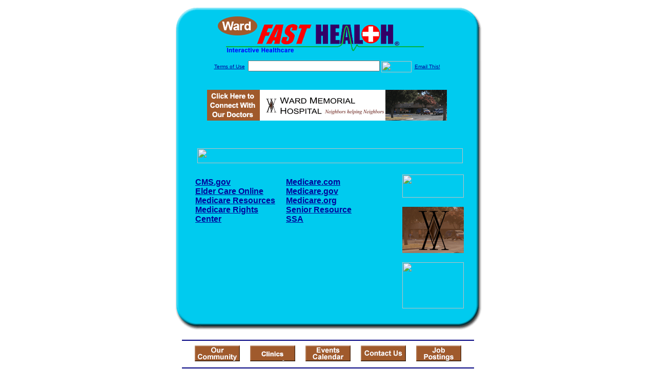

--- FILE ---
content_type: text/html; charset=UTF-8
request_url: http://wardfasthealth.com/medicare.dirs
body_size: 14840
content:

<!-- Referencing  Clients:192.168.0.57 -->


<html>
<head>
<title>Medicare (Search FastHealth.com) Medicare</title><META NAME="description" CONTENT="Detailed information about medicare">
<META NAME="keywords" CONTENT="medicare, healthcare, medical, ">
<META NAME="Last-Updated" CONTENT="2014-08-06 18:47:18">
<link rel="stylesheet" type="text/css" href="http://www.fasthealth.com/css/css.css">
<script language=JavaScript>
<!-- Hide the script from old browsers --

function mail_it(ThisUrl){
	TheLocation = document.location;
	emailink='http://www.fasthealth.com/emailwindow.php?email=' + TheLocation;
	window.open(emailink,"",'width=350,height=670');
	return false;
}
//-->
</script>
</head>
<body bgcolor=#FFFFFF topmargin=0 leftmargin=0 link=#00079D vlink=#330066>
<div align=center>
  <center>
<table border=0 cellpadding=0 cellspacing=0 width=624>
  <tr>
   <td><img src=http://www.wardfasthealth.com/images1/shim.gif width=33 height=1 border=0></td>
   <td><img src=http://www.wardfasthealth.com/images1/shim.gif width=554 height=1 border=0></td>
   <td><img src=http://www.wardfasthealth.com/images1/shim.gif width=37 height=1 border=0></td>
  </tr>
  <tr valign=top>
   <td colspan=3><a href='http://www.wardfasthealth.com' target=_top><img src=http://www.wardfasthealth.com/pimages/h_wmh_txtop.gif border=0></a></td>
  </tr>
  <tr valign=top>
   <td background=http://www.wardfasthealth.com/images1/bdr_r2_c1.gif><img src=http://www.wardfasthealth.com/images1/bdr_r2_c1.gif width=33 height=116 border=0></td>
   <td rowspan=2 bgcolor=#00CBEF>
   <table border=0 cellspacing=0 cellpadding=0 width=554>
   <tr>
        <td align=center valign=middle colspan=3>
<FORM METHOD=get ACTION=http://search.fasthealth.com/cgi-bin/texis/webinator/search/>
<input type="hidden" name="station" value="h_wmh_tx">
<INPUT TYPE="hidden" NAME="db" VALUE="level3">
<font face=Arial size=1><a href=http://www.wardfasthealth.com/terms.php>Terms of Use</a><img src=/images/tsp.gif height=5 width=3>
<input type=text name=query size=30 value="">&nbsp;<input type=image name=Search src=http://www.fasthealth.com/images/but_s2.gif border=0 width=59 height=22 align=absmiddle><img src=http://www.fasthealth.com/images/tsp.gif height=5 width=3>
<a href="javascript:void(null)" onmouseout="window.defaultStatus = ' ';" onmouseover="window.status = 'Click here to send this to a friend!';return true;" onClick="return mail_it();">Email This!</a>
</font></form>
<BR>

<a href=/pictures/click.php?id=227679><img src="http://www.wardfasthealth.com/pimages/h_wmh_tx468x60.gif" width=468 height=60 border=0></a><BR><BR><BR><BR>


&nbsp;&nbsp;&nbsp;<img src="http://www.fasthealth.com/images/generated/Medicare.gif" width=518 height=29 border=0><br>
</td>
   </tr>
   <tr>
        <td align=right valign=top>
    <br>
    <table border=0 width=400 cellpadding=0>
	
      <tr>
        <!--col: 1 --><td valign=top><b><font face=Arial size=3>

<table border=0 cellpadding=2 width=90%><tr><td valign=top  width='50%'><b><font face=Arial size=3><a href="https://www.cms.gov/Medicare/Medicare.html" rel="nofollow">CMS.gov</a><br> 
<a href="https://www.ec-online.net/Knowledge/Articles/medicareoverview.html" rel="nofollow">Elder Care Online</a><br> 
<a href="https://www.ssa.gov/medicare/mediinfo.html" rel="nofollow">Medicare Resources</a><br> 
<a href="https://www.medicarerights.org/" rel="nofollow">Medicare Rights Center</a><br> 
</font></b></td>
<td valign=top  width='50%'><b><font face=Arial size=3><a href="https://medicare.com/about-medicare/medicare-coverage-basics/" rel="nofollow">Medicare.com</a><br> 
<a href="https://www.medicare.gov/index.html?AspxAutoDetectCookieSupport=1" rel="nofollow">Medicare.gov</a><br> 
<a href="https://www.medicare.org/" rel="nofollow">Medicare.org</a><br> 
<a href="https://www.seniorresource.com/insur.htm#medicare" rel="nofollow">Senior Resource</a><br> 
<a href="https://www.ssa.gov/medicare/" rel="nofollow">SSA</a><br> 
</font></b></td>
</tr></table>
</font></b></td></tr>
    </table>
    <img border=0 src=http://www.wardfasthealth.com/images1/shim.gif width=30 height=1>
        </td>
        <td width=10><img border=0 src=http://www.wardfasthealth.com/images1/shim.gif width=10 height=1>
        </td>
        <td width=130 valign=top><BR>
<a href="http://search.fasthealth.com/cgi-bin/texis/webinator/search/?query=&station=h_wmh_tx"><img src=http://www.fasthealth.com/images/topsearch.gif width=120 height=45 border=0></a>
<BR><BR>
<a href=/pictures/click.php?id=227719><img src="http://www.wardfasthealth.com/pimages/h_wmh_tx120x90.gif" width=120 height=90 border=0></a><BR><BR>
<a href=/pictures/click.php?id=227717><img src="http://www.fasthealth.com/pimages/fhai120x90.gif" width=120 height=90 border=0></a></td>
	</tr>

</table>
</td>
   <td background=http://www.wardfasthealth.com/images1/bdr_r2_c3.gif><img src=http://www.wardfasthealth.com/images1/bdr_r2_c3.gif width=37 height=116 border=0></td>
  </tr>
  <tr valign=top><!-- row 3 -->
   <td background=http://www.wardfasthealth.com/images1/bdr_r2_c1.gif valign=bottom><img src=http://www.wardfasthealth.com/images1/bdr_r3_c1.gif width=33 height=174 border=0></td>
   <td background=http://www.wardfasthealth.com/images1/bdr_r3_c3.gif valign=bottom><img src=http://www.wardfasthealth.com/images1/bdr_r3_c3.gif width=37 height=174 border=0></td>
  </tr>
  <tr valign=top><!-- row 4 -->
   <td colspan=3><img src=http://www.wardfasthealth.com/images1/bdr_r4_c1.gif width=624 height=53 border=0></td>
  </tr>
</table>
<LINK href="http://www.wardfasthealth.com/css/footer.css" rel="stylesheet" type="text/css">


<div align="center">
  <center>
<!-- Small Ads Table -->
<table border="0" cellpadding="0" cellspacing="0" width="624">
<tr valign="top">
   <td colspan="3" align="center" valign="top">
<img src="http://www.wardfasthealth.com/images/line2.gif" width="570" height="19" border="0" alt=""><br>
<!-- 1ST SET OF 88X31 ADS -->





<a href=/pictures/click.php?id=227499><img src="http://www.wardfasthealth.com/pimages/h_wmh_tx88x31_community.gif" width=88 height=31 border=0></a>
&nbsp;&nbsp;&nbsp;
<a href=/pictures/click.php?id=227507><img src="http://www.wardfasthealth.com/pimages/h_wmh_tx88x31_nursery.gif" width=88 height=31 border=0></a>
&nbsp;&nbsp;&nbsp;
<a href=/pictures/click.php?id=227503><img src="http://www.wardfasthealth.com/pimages/h_wmh_tx88x31_events.gif" width=88 height=31 border=0></a>
&nbsp;&nbsp;&nbsp;
<a href=/pictures/click.php?id=227501><img src="http://www.wardfasthealth.com/pimages/h_wmh_tx88x31_contact.gif" width=88 height=31 border=0></a>
&nbsp;&nbsp;&nbsp;
<a href=/pictures/click.php?id=227505><img src="http://www.wardfasthealth.com/pimages/h_wmh_tx88x31_jobs.gif" width=88 height=31 border=0></a><br>
<img src="http://www.wardfasthealth.com/images/line2.gif" width="570" height="19" border="0" alt=""><br>
</td>
  </tr>
  <tr>
   <td><img src="http://www.wardfasthealth.com/images1/shim.gif" width="33" height="1" border="0"></td>
   <td><img src="http://www.wardfasthealth.com/images1/shim.gif" width="554" height="1" border="0"></td>
   <td><img src="http://www.wardfasthealth.com/images1/shim.gif" width="37" height="1" border="0"></td>
  </tr>
  <!-- Start of first blue box -->
  <tr valign="top"><!-- row 1 -->
   <td colspan="3"><img src="http://www.wardfasthealth.com/images1/top.gif" border="0" width="624" height="46"></td>
  </tr>
  <tr valign="top"><!-- row 2 -->
   <td valign="top" background="http://www.wardfasthealth.com/images1/bdr_r2_c1.gif"><img border="0" src="http://www.wardfasthealth.com/images1/toplefta1n.gif" width="33" height="35" alt=""></td>
   <td rowspan="2" valign="middle" bgcolor="#00CBEF">
<!-- Inside Table -->
<!-- TABLE WITH 2ND 468X60 AD -->
<table width="100%" border="0" cellpadding="0" align="center"><tr>
    <td valign="middle"><center>
	<img src="http://www.wardfasthealth.com/images/shim.gif" height=3 width=100 border=0><BR>
	
<a href=/pictures/click.php?id=227675><img src="http://www.fasthealth.com/pimages/fhai468x60.gif" width=468 height=60 border=0></a></center></td>
</tr></table>
</td>
   <td background="http://www.wardfasthealth.com/images1/bdr_r2_c3.gif" valign="top"><img border="0" src="http://www.wardfasthealth.com/images1/toprighta1n.gif" width="37" height="35" alt=""></td>
  </tr>
  <tr valign="bottom">
   <td background="http://www.wardfasthealth.com/images1/bdr_r3_c1.gif" valign="bottom"><img border="0" src="http://www.wardfasthealth.com/images1/toplefta2n.gif" width="33" height="36" alt=""></td>
   <td background="http://www.wardfasthealth.com/images1/bdr_r3_c3.gif" valign="bottom"><img border="0" src="http://www.wardfasthealth.com/images1/toprighta2n.gif" width="37" height="36" alt=""></td>
  </tr>
  <tr valign="top"><!-- row 4 -->
   <td colspan="3" valign="top"><img src="http://www.wardfasthealth.com/images1/bdr_r4_c1.gif" border="0" width="624" height="53"></td>
  </tr>
<!-- END OF FIRST SET OF ADS -->
<TR>
   <td colspan="3" align="center" valign="top">
<img src="http://www.wardfasthealth.com/images/line2.gif" width="570" height="19" border="0" alt=""><br>
   <a href="http://www.fastcommand.com"><img border="0" src="http://www.fasthealth.com/88x31/fastcommand88x31.gif" width="88" height="31" alt=""></a>
<!-- 2ND SET OF 88X31 ADS -->
&nbsp;&nbsp;&nbsp;


<a href=/pictures/click.php?id=227493><img src="http://pictures.fasthealth.com/fh/88x31/condis88x31.gif" width=88 height=31 border=0></a>
&nbsp;&nbsp;&nbsp;
<a href=/pictures/click.php?id=227487><img src="http://pictures.fasthealth.com/fh/88x31/medicalency88x31.gif" width=88 height=31 border=0></a>
&nbsp;&nbsp;&nbsp;
<a href=/pictures/click.php?id=227489><img src="http://pictures.fasthealth.com/fh/88x31/healthstocks88x31.gif" width=88 height=31 border=0></a>
&nbsp;&nbsp;&nbsp;<a href="http://www.fastnurse.com/affiliates/h_wmh_tx/"><img border="0" src="http://www.fasthealth.com/88x31/fnrsml.gif" width="88" height="31" alt=""></a>
<br>
<img src="http://www.wardfasthealth.com/images/line2.gif" width="570" height="19" border="0" alt=""><br>
</td>
  </tr>
  <tr>
   <td><img src="http://www.wardfasthealth.com/images1/shim.gif" width="33" height="1" border="0"></td>
   <td><img src="http://www.wardfasthealth.com/images1/shim.gif" width="554" height="1" border="0"></td>
   <td><img src="http://www.wardfasthealth.com/images1/shim.gif" width="37" height="1" border="0"></td>
  </tr>
  <!-- Start of Second blue box -->
  <tr valign="top"><!-- row 1 -->
   <td colspan="3"><img src="http://www.wardfasthealth.com/images1/top.gif" border="0" width="624" height="46"></td>
  </tr>
  <tr valign="top"><!-- row 2 -->
   <td valign="top" background="http://www.wardfasthealth.com/images1/bdr_r2_c1.gif"><img border="0" src="http://www.wardfasthealth.com/images1/toplefta1.gif" width="33" height="45" alt=""></td>
   <td rowspan="2" valign="middle" bgcolor="#00CBEF"><!-- Inside Table -->
<table width="95%" border="2" cellspacing="0" cellpadding="2" align="center" bordercolor="Navy" bgcolor="#0043AA">
<tr><td>
<!-- TABLE WITH LINKS TO EVERYTHING -->
<table width="100%" border="0" cellpadding="2" align="center"><tr>
    <td valign="top"><div class="footer"><b>
	<a href="http://www.fastnurse.com/affiliates/h_wmh_tx/"><font color="white">FastNurse</font></a><BR>
	<a href="http://www.wardfasthealth.com/drug_encyclopedia/"><font color="white">Drug Search</font></a><BR>
	<a href="http://www.wardfasthealth.com/citypages/"><font color="white">Hospital Search</font></a><BR>
	<a href="http://www.wardfasthealth.com/staff/"><font color="white">Find a Physician</font></a></b></div></td>
    <td valign="top"><div class="footer"><B>
	<a href="http://www.wardfasthealth.com/topsites/dieting.php"><font color="white">Popular Diets</font></a><BR>
	<a href="http://www.wardfasthealth.com/dirs/medicaldiets.php"><font color="white">Medical Diets</font></a><BR>
	<a href="http://www.wardfasthealth.com/dirs/healthyrecipes.php"><font color="white">Healthy Recipes</font></a><BR>
	<a href="http://www.wardfasthealth.com/dirs/healthcalculators.php"><font color="white">Health Calculators</font></a></b></div></td>
    <td valign="top"><div class="footer"><B>
	<a href="http://www.wardfasthealth.com/dirs/healthinsurance.php"><font color="white">Insurance</font></a><BR>
	<a href="http://www.wardfasthealth.com/citypages/"><font color="white">City Pages</font></a><BR>
	<a href="http://www.wardfasthealth.com/dirs/onlinedrugstore.php"><font color="white">Top Drugstores</font></a><BR>
	<a href="http://www.fasthealth.com/affiliates/h_wmh_tx/dictionary/"><font color="white">Medical Dictionary</font></a></b></div></td>
    <td valign="top"><div class="footer"><B>
	<a href="http://www.wardfasthealth.com/"><font color="white">Home</font></a><BR>
	<a href="http://www.wardfasthealth.com/topsites/"><font color="white">Top Sites</font></a><BR>
	<a href="http://www.wardfasthealth.com/dirs/health_stores.php"><font color="white">Health Stores</font></a><BR>
	<a href="http://www.wardfasthealth.com/dirs/medicalsupplies.php"><font color="white">Medical Supplies</font></a></b></div></td>
</tr></table>
</td></tr>
</table>
</td>
   <td background="http://www.wardfasthealth.com/images1/bdr_r2_c3.gif" valign="top"><img border="0" src="http://www.wardfasthealth.com/images1/toprighta1.gif" width="37" height="45" alt=""></td>
  </tr>
  <tr valign="bottom">
   <td background="http://www.wardfasthealth.com/images1/bdr_r3_c1.gif" valign="bottom"><img border="0" src="http://www.wardfasthealth.com/images1/toplefta2.gif" width="33" height="46" alt=""></td>
   <td background="http://www.wardfasthealth.com/images1/bdr_r3_c3.gif" valign="bottom"><img border="0" src="http://www.wardfasthealth.com/images1/toprighta2.gif" width="37" height="46" alt=""></td>
  </tr>
  <tr valign="top"><!-- row 4 -->
   <td colspan="3" valign="top"><img src="http://www.wardfasthealth.com/images1/bdr_r4_c1.gif" border="0" width="624" height="53"></td>
  </tr>
  <tr valign="top">
   <td colspan="3" align="center">
   <table cellpadding="0" cellspacing="0" border="0" width="88%" align="center">
   <tr><td align="center"><center>
   <div class="btm">
   <a href="http://www.wardfasthealth.com/addurl.php">Add URL</a>&nbsp;&nbsp; 
   <a href="http://www.wardfasthealth.com/feedback.php">Comments &amp; Questions</a>&nbsp;&nbsp; 
   <a href="http://www.wardfasthealth.com/copyright.php">Copyright</a>&nbsp;&nbsp; 
   <a href="http://www.wardfasthealth.com/privacy.php">Privacy Policy</a>&nbsp;&nbsp; 
   <a href="http://www.wardfasthealth.com/terms.php">Terms</a>&nbsp;&nbsp;
   <a href="http://www.wardfasthealth.com/badlinks.php">Dead Links</a>&nbsp;&nbsp; 
  </div></center>
  </td></tr></table>
  </td></tr>
   </table>
   <BR><BR><font color=white>Ward Memorial Hospital (Monahans, Texas - Ward County)</font>
  </center>
</div>
<BR><BR><br><br>
  </center>
</body>
</html>

